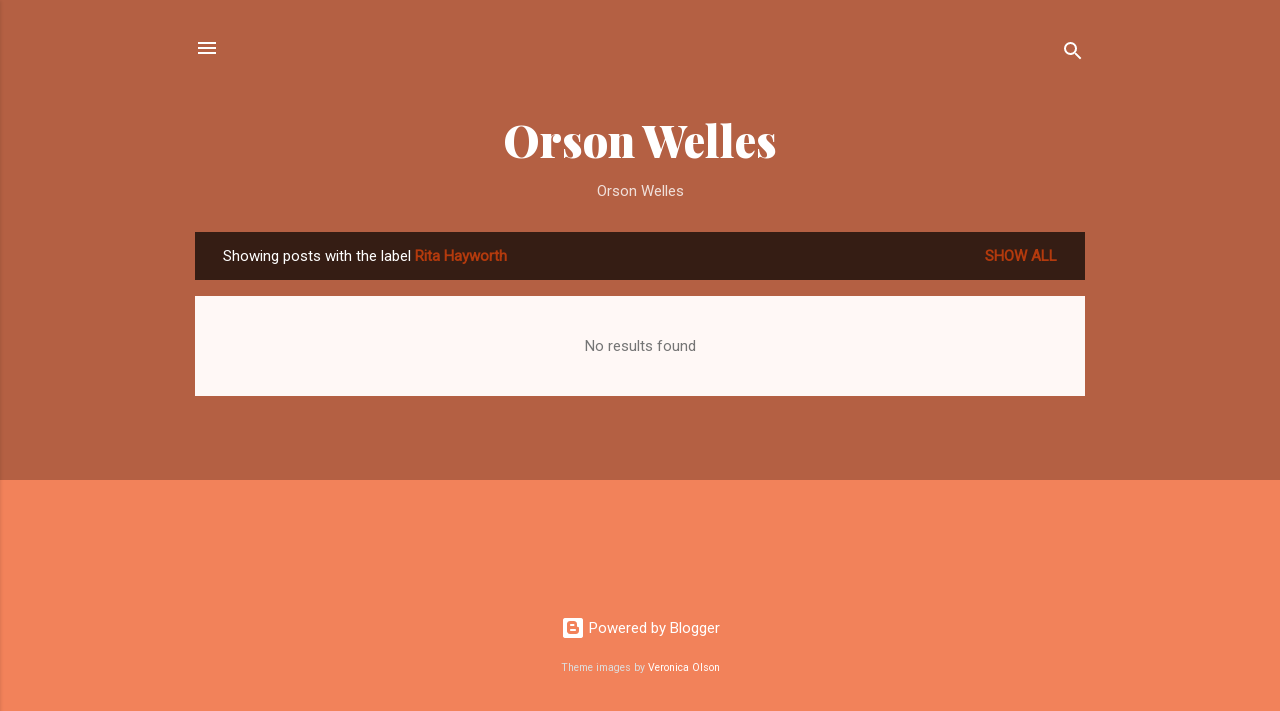

--- FILE ---
content_type: text/plain
request_url: https://www.google-analytics.com/j/collect?v=1&_v=j102&a=829584523&t=pageview&_s=1&dl=https%3A%2F%2Fwww.orsonwelles.org%2Fsearch%2Flabel%2FRita%2520Hayworth%3Fupdated-max%3D2012-09-04T15%3A24%3A00-05%3A00%26max-results%3D20%26start%3D20%26by-date%3Dfalse&ul=en-us%40posix&dt=Orson%20Welles&sr=1280x720&vp=1280x720&_u=IEBAAEABAAAAACAAI~&jid=1026138965&gjid=693073226&cid=1512140740.1769593831&tid=UA-101003506-1&_gid=785215701.1769593831&_r=1&_slc=1&z=2002741802
body_size: -451
content:
2,cG-BXJSGYQ3LH